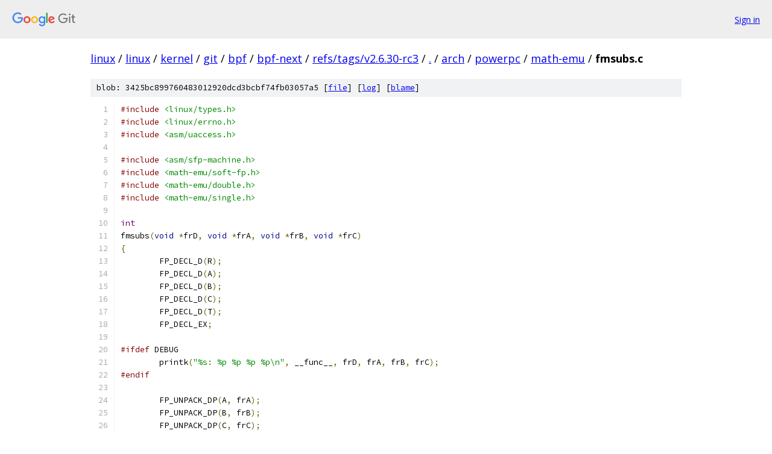

--- FILE ---
content_type: text/html; charset=utf-8
request_url: https://linux.googlesource.com/linux/kernel/git/bpf/bpf-next/+/refs/tags/v2.6.30-rc3/arch/powerpc/math-emu/fmsubs.c?autodive=0%2F%2F
body_size: 2061
content:
<!DOCTYPE html><html lang="en"><head><meta charset="utf-8"><meta name="viewport" content="width=device-width, initial-scale=1"><title>arch/powerpc/math-emu/fmsubs.c - linux/kernel/git/bpf/bpf-next - Git at Google</title><link rel="stylesheet" type="text/css" href="/+static/base.css"><link rel="stylesheet" type="text/css" href="/+static/prettify/prettify.css"><!-- default customHeadTagPart --></head><body class="Site"><header class="Site-header"><div class="Header"><a class="Header-image" href="/"><img src="//www.gstatic.com/images/branding/lockups/2x/lockup_git_color_108x24dp.png" width="108" height="24" alt="Google Git"></a><div class="Header-menu"> <a class="Header-menuItem" href="https://accounts.google.com/AccountChooser?faa=1&amp;continue=https://linux.googlesource.com/login/linux/kernel/git/bpf/bpf-next/%2B/refs/tags/v2.6.30-rc3/arch/powerpc/math-emu/fmsubs.c?autodive%3D0%252F%252F">Sign in</a> </div></div></header><div class="Site-content"><div class="Container "><div class="Breadcrumbs"><a class="Breadcrumbs-crumb" href="/?format=HTML">linux</a> / <a class="Breadcrumbs-crumb" href="/linux/">linux</a> / <a class="Breadcrumbs-crumb" href="/linux/kernel/">kernel</a> / <a class="Breadcrumbs-crumb" href="/linux/kernel/git/">git</a> / <a class="Breadcrumbs-crumb" href="/linux/kernel/git/bpf/">bpf</a> / <a class="Breadcrumbs-crumb" href="/linux/kernel/git/bpf/bpf-next/">bpf-next</a> / <a class="Breadcrumbs-crumb" href="/linux/kernel/git/bpf/bpf-next/+/refs/tags/v2.6.30-rc3">refs/tags/v2.6.30-rc3</a> / <a class="Breadcrumbs-crumb" href="/linux/kernel/git/bpf/bpf-next/+/refs/tags/v2.6.30-rc3/?autodive=0%2F%2F">.</a> / <a class="Breadcrumbs-crumb" href="/linux/kernel/git/bpf/bpf-next/+/refs/tags/v2.6.30-rc3/arch?autodive=0%2F%2F">arch</a> / <a class="Breadcrumbs-crumb" href="/linux/kernel/git/bpf/bpf-next/+/refs/tags/v2.6.30-rc3/arch/powerpc?autodive=0%2F%2F">powerpc</a> / <a class="Breadcrumbs-crumb" href="/linux/kernel/git/bpf/bpf-next/+/refs/tags/v2.6.30-rc3/arch/powerpc/math-emu?autodive=0%2F%2F">math-emu</a> / <span class="Breadcrumbs-crumb">fmsubs.c</span></div><div class="u-sha1 u-monospace BlobSha1">blob: 3425bc899760483012920dcd3bcbf74fb03057a5 [<a href="/linux/kernel/git/bpf/bpf-next/+/refs/tags/v2.6.30-rc3/arch/powerpc/math-emu/fmsubs.c?autodive=0%2F%2F">file</a>] [<a href="/linux/kernel/git/bpf/bpf-next/+log/refs/tags/v2.6.30-rc3/arch/powerpc/math-emu/fmsubs.c">log</a>] [<a href="/linux/kernel/git/bpf/bpf-next/+blame/refs/tags/v2.6.30-rc3/arch/powerpc/math-emu/fmsubs.c">blame</a>]</div><table class="FileContents"><tr class="u-pre u-monospace FileContents-line"><td class="u-lineNum u-noSelect FileContents-lineNum" data-line-number="1"></td><td class="FileContents-lineContents" id="1"><span class="com">#include</span><span class="pln"> </span><span class="str">&lt;linux/types.h&gt;</span></td></tr><tr class="u-pre u-monospace FileContents-line"><td class="u-lineNum u-noSelect FileContents-lineNum" data-line-number="2"></td><td class="FileContents-lineContents" id="2"><span class="com">#include</span><span class="pln"> </span><span class="str">&lt;linux/errno.h&gt;</span></td></tr><tr class="u-pre u-monospace FileContents-line"><td class="u-lineNum u-noSelect FileContents-lineNum" data-line-number="3"></td><td class="FileContents-lineContents" id="3"><span class="com">#include</span><span class="pln"> </span><span class="str">&lt;asm/uaccess.h&gt;</span></td></tr><tr class="u-pre u-monospace FileContents-line"><td class="u-lineNum u-noSelect FileContents-lineNum" data-line-number="4"></td><td class="FileContents-lineContents" id="4"></td></tr><tr class="u-pre u-monospace FileContents-line"><td class="u-lineNum u-noSelect FileContents-lineNum" data-line-number="5"></td><td class="FileContents-lineContents" id="5"><span class="com">#include</span><span class="pln"> </span><span class="str">&lt;asm/sfp-machine.h&gt;</span></td></tr><tr class="u-pre u-monospace FileContents-line"><td class="u-lineNum u-noSelect FileContents-lineNum" data-line-number="6"></td><td class="FileContents-lineContents" id="6"><span class="com">#include</span><span class="pln"> </span><span class="str">&lt;math-emu/soft-fp.h&gt;</span></td></tr><tr class="u-pre u-monospace FileContents-line"><td class="u-lineNum u-noSelect FileContents-lineNum" data-line-number="7"></td><td class="FileContents-lineContents" id="7"><span class="com">#include</span><span class="pln"> </span><span class="str">&lt;math-emu/double.h&gt;</span></td></tr><tr class="u-pre u-monospace FileContents-line"><td class="u-lineNum u-noSelect FileContents-lineNum" data-line-number="8"></td><td class="FileContents-lineContents" id="8"><span class="com">#include</span><span class="pln"> </span><span class="str">&lt;math-emu/single.h&gt;</span></td></tr><tr class="u-pre u-monospace FileContents-line"><td class="u-lineNum u-noSelect FileContents-lineNum" data-line-number="9"></td><td class="FileContents-lineContents" id="9"></td></tr><tr class="u-pre u-monospace FileContents-line"><td class="u-lineNum u-noSelect FileContents-lineNum" data-line-number="10"></td><td class="FileContents-lineContents" id="10"><span class="typ">int</span></td></tr><tr class="u-pre u-monospace FileContents-line"><td class="u-lineNum u-noSelect FileContents-lineNum" data-line-number="11"></td><td class="FileContents-lineContents" id="11"><span class="pln">fmsubs</span><span class="pun">(</span><span class="kwd">void</span><span class="pln"> </span><span class="pun">*</span><span class="pln">frD</span><span class="pun">,</span><span class="pln"> </span><span class="kwd">void</span><span class="pln"> </span><span class="pun">*</span><span class="pln">frA</span><span class="pun">,</span><span class="pln"> </span><span class="kwd">void</span><span class="pln"> </span><span class="pun">*</span><span class="pln">frB</span><span class="pun">,</span><span class="pln"> </span><span class="kwd">void</span><span class="pln"> </span><span class="pun">*</span><span class="pln">frC</span><span class="pun">)</span></td></tr><tr class="u-pre u-monospace FileContents-line"><td class="u-lineNum u-noSelect FileContents-lineNum" data-line-number="12"></td><td class="FileContents-lineContents" id="12"><span class="pun">{</span></td></tr><tr class="u-pre u-monospace FileContents-line"><td class="u-lineNum u-noSelect FileContents-lineNum" data-line-number="13"></td><td class="FileContents-lineContents" id="13"><span class="pln">	FP_DECL_D</span><span class="pun">(</span><span class="pln">R</span><span class="pun">);</span></td></tr><tr class="u-pre u-monospace FileContents-line"><td class="u-lineNum u-noSelect FileContents-lineNum" data-line-number="14"></td><td class="FileContents-lineContents" id="14"><span class="pln">	FP_DECL_D</span><span class="pun">(</span><span class="pln">A</span><span class="pun">);</span></td></tr><tr class="u-pre u-monospace FileContents-line"><td class="u-lineNum u-noSelect FileContents-lineNum" data-line-number="15"></td><td class="FileContents-lineContents" id="15"><span class="pln">	FP_DECL_D</span><span class="pun">(</span><span class="pln">B</span><span class="pun">);</span></td></tr><tr class="u-pre u-monospace FileContents-line"><td class="u-lineNum u-noSelect FileContents-lineNum" data-line-number="16"></td><td class="FileContents-lineContents" id="16"><span class="pln">	FP_DECL_D</span><span class="pun">(</span><span class="pln">C</span><span class="pun">);</span></td></tr><tr class="u-pre u-monospace FileContents-line"><td class="u-lineNum u-noSelect FileContents-lineNum" data-line-number="17"></td><td class="FileContents-lineContents" id="17"><span class="pln">	FP_DECL_D</span><span class="pun">(</span><span class="pln">T</span><span class="pun">);</span></td></tr><tr class="u-pre u-monospace FileContents-line"><td class="u-lineNum u-noSelect FileContents-lineNum" data-line-number="18"></td><td class="FileContents-lineContents" id="18"><span class="pln">	FP_DECL_EX</span><span class="pun">;</span></td></tr><tr class="u-pre u-monospace FileContents-line"><td class="u-lineNum u-noSelect FileContents-lineNum" data-line-number="19"></td><td class="FileContents-lineContents" id="19"></td></tr><tr class="u-pre u-monospace FileContents-line"><td class="u-lineNum u-noSelect FileContents-lineNum" data-line-number="20"></td><td class="FileContents-lineContents" id="20"><span class="com">#ifdef</span><span class="pln"> DEBUG</span></td></tr><tr class="u-pre u-monospace FileContents-line"><td class="u-lineNum u-noSelect FileContents-lineNum" data-line-number="21"></td><td class="FileContents-lineContents" id="21"><span class="pln">	printk</span><span class="pun">(</span><span class="str">&quot;%s: %p %p %p %p\n&quot;</span><span class="pun">,</span><span class="pln"> __func__</span><span class="pun">,</span><span class="pln"> frD</span><span class="pun">,</span><span class="pln"> frA</span><span class="pun">,</span><span class="pln"> frB</span><span class="pun">,</span><span class="pln"> frC</span><span class="pun">);</span></td></tr><tr class="u-pre u-monospace FileContents-line"><td class="u-lineNum u-noSelect FileContents-lineNum" data-line-number="22"></td><td class="FileContents-lineContents" id="22"><span class="com">#endif</span></td></tr><tr class="u-pre u-monospace FileContents-line"><td class="u-lineNum u-noSelect FileContents-lineNum" data-line-number="23"></td><td class="FileContents-lineContents" id="23"></td></tr><tr class="u-pre u-monospace FileContents-line"><td class="u-lineNum u-noSelect FileContents-lineNum" data-line-number="24"></td><td class="FileContents-lineContents" id="24"><span class="pln">	FP_UNPACK_DP</span><span class="pun">(</span><span class="pln">A</span><span class="pun">,</span><span class="pln"> frA</span><span class="pun">);</span></td></tr><tr class="u-pre u-monospace FileContents-line"><td class="u-lineNum u-noSelect FileContents-lineNum" data-line-number="25"></td><td class="FileContents-lineContents" id="25"><span class="pln">	FP_UNPACK_DP</span><span class="pun">(</span><span class="pln">B</span><span class="pun">,</span><span class="pln"> frB</span><span class="pun">);</span></td></tr><tr class="u-pre u-monospace FileContents-line"><td class="u-lineNum u-noSelect FileContents-lineNum" data-line-number="26"></td><td class="FileContents-lineContents" id="26"><span class="pln">	FP_UNPACK_DP</span><span class="pun">(</span><span class="pln">C</span><span class="pun">,</span><span class="pln"> frC</span><span class="pun">);</span></td></tr><tr class="u-pre u-monospace FileContents-line"><td class="u-lineNum u-noSelect FileContents-lineNum" data-line-number="27"></td><td class="FileContents-lineContents" id="27"></td></tr><tr class="u-pre u-monospace FileContents-line"><td class="u-lineNum u-noSelect FileContents-lineNum" data-line-number="28"></td><td class="FileContents-lineContents" id="28"><span class="com">#ifdef</span><span class="pln"> DEBUG</span></td></tr><tr class="u-pre u-monospace FileContents-line"><td class="u-lineNum u-noSelect FileContents-lineNum" data-line-number="29"></td><td class="FileContents-lineContents" id="29"><span class="pln">	printk</span><span class="pun">(</span><span class="str">&quot;A: %ld %lu %lu %ld (%ld)\n&quot;</span><span class="pun">,</span><span class="pln"> A_s</span><span class="pun">,</span><span class="pln"> A_f1</span><span class="pun">,</span><span class="pln"> A_f0</span><span class="pun">,</span><span class="pln"> A_e</span><span class="pun">,</span><span class="pln"> A_c</span><span class="pun">);</span></td></tr><tr class="u-pre u-monospace FileContents-line"><td class="u-lineNum u-noSelect FileContents-lineNum" data-line-number="30"></td><td class="FileContents-lineContents" id="30"><span class="pln">	printk</span><span class="pun">(</span><span class="str">&quot;B: %ld %lu %lu %ld (%ld)\n&quot;</span><span class="pun">,</span><span class="pln"> B_s</span><span class="pun">,</span><span class="pln"> B_f1</span><span class="pun">,</span><span class="pln"> B_f0</span><span class="pun">,</span><span class="pln"> B_e</span><span class="pun">,</span><span class="pln"> B_c</span><span class="pun">);</span></td></tr><tr class="u-pre u-monospace FileContents-line"><td class="u-lineNum u-noSelect FileContents-lineNum" data-line-number="31"></td><td class="FileContents-lineContents" id="31"><span class="pln">	printk</span><span class="pun">(</span><span class="str">&quot;C: %ld %lu %lu %ld (%ld)\n&quot;</span><span class="pun">,</span><span class="pln"> C_s</span><span class="pun">,</span><span class="pln"> C_f1</span><span class="pun">,</span><span class="pln"> C_f0</span><span class="pun">,</span><span class="pln"> C_e</span><span class="pun">,</span><span class="pln"> C_c</span><span class="pun">);</span></td></tr><tr class="u-pre u-monospace FileContents-line"><td class="u-lineNum u-noSelect FileContents-lineNum" data-line-number="32"></td><td class="FileContents-lineContents" id="32"><span class="com">#endif</span></td></tr><tr class="u-pre u-monospace FileContents-line"><td class="u-lineNum u-noSelect FileContents-lineNum" data-line-number="33"></td><td class="FileContents-lineContents" id="33"></td></tr><tr class="u-pre u-monospace FileContents-line"><td class="u-lineNum u-noSelect FileContents-lineNum" data-line-number="34"></td><td class="FileContents-lineContents" id="34"><span class="pln">	</span><span class="kwd">if</span><span class="pln"> </span><span class="pun">((</span><span class="pln">A_c </span><span class="pun">==</span><span class="pln"> FP_CLS_INF </span><span class="pun">&amp;&amp;</span><span class="pln"> C_c </span><span class="pun">==</span><span class="pln"> FP_CLS_ZERO</span><span class="pun">)</span><span class="pln"> </span><span class="pun">||</span></td></tr><tr class="u-pre u-monospace FileContents-line"><td class="u-lineNum u-noSelect FileContents-lineNum" data-line-number="35"></td><td class="FileContents-lineContents" id="35"><span class="pln">	    </span><span class="pun">(</span><span class="pln">A_c </span><span class="pun">==</span><span class="pln"> FP_CLS_ZERO </span><span class="pun">&amp;&amp;</span><span class="pln"> C_c </span><span class="pun">==</span><span class="pln"> FP_CLS_INF</span><span class="pun">))</span></td></tr><tr class="u-pre u-monospace FileContents-line"><td class="u-lineNum u-noSelect FileContents-lineNum" data-line-number="36"></td><td class="FileContents-lineContents" id="36"><span class="pln">		FP_SET_EXCEPTION</span><span class="pun">(</span><span class="pln">EFLAG_VXIMZ</span><span class="pun">);</span></td></tr><tr class="u-pre u-monospace FileContents-line"><td class="u-lineNum u-noSelect FileContents-lineNum" data-line-number="37"></td><td class="FileContents-lineContents" id="37"></td></tr><tr class="u-pre u-monospace FileContents-line"><td class="u-lineNum u-noSelect FileContents-lineNum" data-line-number="38"></td><td class="FileContents-lineContents" id="38"><span class="pln">	FP_MUL_D</span><span class="pun">(</span><span class="pln">T</span><span class="pun">,</span><span class="pln"> A</span><span class="pun">,</span><span class="pln"> C</span><span class="pun">);</span></td></tr><tr class="u-pre u-monospace FileContents-line"><td class="u-lineNum u-noSelect FileContents-lineNum" data-line-number="39"></td><td class="FileContents-lineContents" id="39"></td></tr><tr class="u-pre u-monospace FileContents-line"><td class="u-lineNum u-noSelect FileContents-lineNum" data-line-number="40"></td><td class="FileContents-lineContents" id="40"><span class="pln">	</span><span class="kwd">if</span><span class="pln"> </span><span class="pun">(</span><span class="pln">B_c </span><span class="pun">!=</span><span class="pln"> FP_CLS_NAN</span><span class="pun">)</span></td></tr><tr class="u-pre u-monospace FileContents-line"><td class="u-lineNum u-noSelect FileContents-lineNum" data-line-number="41"></td><td class="FileContents-lineContents" id="41"><span class="pln">		B_s </span><span class="pun">^=</span><span class="pln"> </span><span class="lit">1</span><span class="pun">;</span></td></tr><tr class="u-pre u-monospace FileContents-line"><td class="u-lineNum u-noSelect FileContents-lineNum" data-line-number="42"></td><td class="FileContents-lineContents" id="42"></td></tr><tr class="u-pre u-monospace FileContents-line"><td class="u-lineNum u-noSelect FileContents-lineNum" data-line-number="43"></td><td class="FileContents-lineContents" id="43"><span class="pln">	</span><span class="kwd">if</span><span class="pln"> </span><span class="pun">(</span><span class="pln">T_s </span><span class="pun">!=</span><span class="pln"> B_s </span><span class="pun">&amp;&amp;</span><span class="pln"> T_c </span><span class="pun">==</span><span class="pln"> FP_CLS_INF </span><span class="pun">&amp;&amp;</span><span class="pln"> B_c </span><span class="pun">==</span><span class="pln"> FP_CLS_INF</span><span class="pun">)</span></td></tr><tr class="u-pre u-monospace FileContents-line"><td class="u-lineNum u-noSelect FileContents-lineNum" data-line-number="44"></td><td class="FileContents-lineContents" id="44"><span class="pln">		FP_SET_EXCEPTION</span><span class="pun">(</span><span class="pln">EFLAG_VXISI</span><span class="pun">);</span></td></tr><tr class="u-pre u-monospace FileContents-line"><td class="u-lineNum u-noSelect FileContents-lineNum" data-line-number="45"></td><td class="FileContents-lineContents" id="45"></td></tr><tr class="u-pre u-monospace FileContents-line"><td class="u-lineNum u-noSelect FileContents-lineNum" data-line-number="46"></td><td class="FileContents-lineContents" id="46"><span class="pln">	FP_ADD_D</span><span class="pun">(</span><span class="pln">R</span><span class="pun">,</span><span class="pln"> T</span><span class="pun">,</span><span class="pln"> B</span><span class="pun">);</span></td></tr><tr class="u-pre u-monospace FileContents-line"><td class="u-lineNum u-noSelect FileContents-lineNum" data-line-number="47"></td><td class="FileContents-lineContents" id="47"></td></tr><tr class="u-pre u-monospace FileContents-line"><td class="u-lineNum u-noSelect FileContents-lineNum" data-line-number="48"></td><td class="FileContents-lineContents" id="48"><span class="com">#ifdef</span><span class="pln"> DEBUG</span></td></tr><tr class="u-pre u-monospace FileContents-line"><td class="u-lineNum u-noSelect FileContents-lineNum" data-line-number="49"></td><td class="FileContents-lineContents" id="49"><span class="pln">	printk</span><span class="pun">(</span><span class="str">&quot;D: %ld %lu %lu %ld (%ld)\n&quot;</span><span class="pun">,</span><span class="pln"> R_s</span><span class="pun">,</span><span class="pln"> R_f1</span><span class="pun">,</span><span class="pln"> R_f0</span><span class="pun">,</span><span class="pln"> R_e</span><span class="pun">,</span><span class="pln"> R_c</span><span class="pun">);</span></td></tr><tr class="u-pre u-monospace FileContents-line"><td class="u-lineNum u-noSelect FileContents-lineNum" data-line-number="50"></td><td class="FileContents-lineContents" id="50"><span class="com">#endif</span></td></tr><tr class="u-pre u-monospace FileContents-line"><td class="u-lineNum u-noSelect FileContents-lineNum" data-line-number="51"></td><td class="FileContents-lineContents" id="51"></td></tr><tr class="u-pre u-monospace FileContents-line"><td class="u-lineNum u-noSelect FileContents-lineNum" data-line-number="52"></td><td class="FileContents-lineContents" id="52"><span class="pln">	__FP_PACK_DS</span><span class="pun">(</span><span class="pln">frD</span><span class="pun">,</span><span class="pln"> R</span><span class="pun">);</span></td></tr><tr class="u-pre u-monospace FileContents-line"><td class="u-lineNum u-noSelect FileContents-lineNum" data-line-number="53"></td><td class="FileContents-lineContents" id="53"></td></tr><tr class="u-pre u-monospace FileContents-line"><td class="u-lineNum u-noSelect FileContents-lineNum" data-line-number="54"></td><td class="FileContents-lineContents" id="54"><span class="pln">	</span><span class="kwd">return</span><span class="pln"> FP_CUR_EXCEPTIONS</span><span class="pun">;</span></td></tr><tr class="u-pre u-monospace FileContents-line"><td class="u-lineNum u-noSelect FileContents-lineNum" data-line-number="55"></td><td class="FileContents-lineContents" id="55"><span class="pun">}</span></td></tr></table><script nonce="PT4BMUYGEtBELP9mlFhlBg">for (let lineNumEl of document.querySelectorAll('td.u-lineNum')) {lineNumEl.onclick = () => {window.location.hash = `#${lineNumEl.getAttribute('data-line-number')}`;};}</script></div> <!-- Container --></div> <!-- Site-content --><footer class="Site-footer"><div class="Footer"><span class="Footer-poweredBy">Powered by <a href="https://gerrit.googlesource.com/gitiles/">Gitiles</a>| <a href="https://policies.google.com/privacy">Privacy</a>| <a href="https://policies.google.com/terms">Terms</a></span><span class="Footer-formats"><a class="u-monospace Footer-formatsItem" href="?format=TEXT">txt</a> <a class="u-monospace Footer-formatsItem" href="?format=JSON">json</a></span></div></footer></body></html>